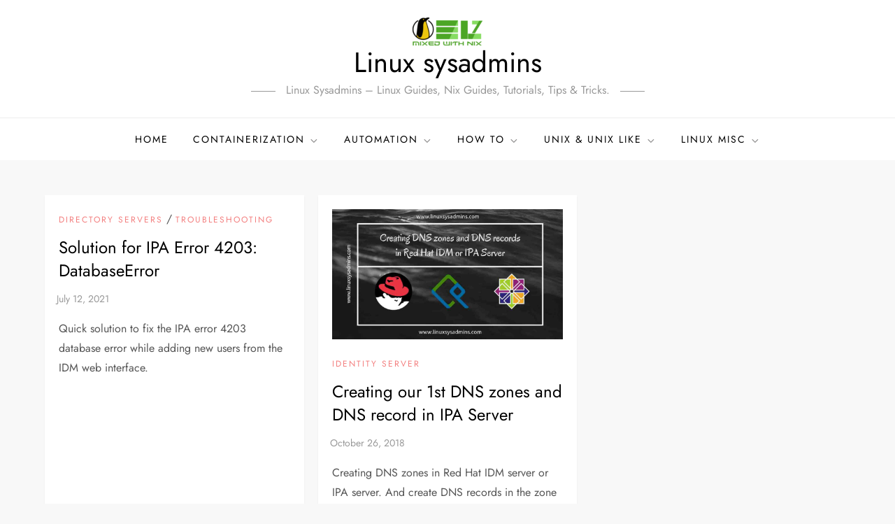

--- FILE ---
content_type: text/html; charset=utf-8
request_url: https://www.google.com/recaptcha/api2/aframe
body_size: 267
content:
<!DOCTYPE HTML><html><head><meta http-equiv="content-type" content="text/html; charset=UTF-8"></head><body><script nonce="iUZYtlyjPzRdnlXmR8yiYg">/** Anti-fraud and anti-abuse applications only. See google.com/recaptcha */ try{var clients={'sodar':'https://pagead2.googlesyndication.com/pagead/sodar?'};window.addEventListener("message",function(a){try{if(a.source===window.parent){var b=JSON.parse(a.data);var c=clients[b['id']];if(c){var d=document.createElement('img');d.src=c+b['params']+'&rc='+(localStorage.getItem("rc::a")?sessionStorage.getItem("rc::b"):"");window.document.body.appendChild(d);sessionStorage.setItem("rc::e",parseInt(sessionStorage.getItem("rc::e")||0)+1);localStorage.setItem("rc::h",'1769364428136');}}}catch(b){}});window.parent.postMessage("_grecaptcha_ready", "*");}catch(b){}</script></body></html>